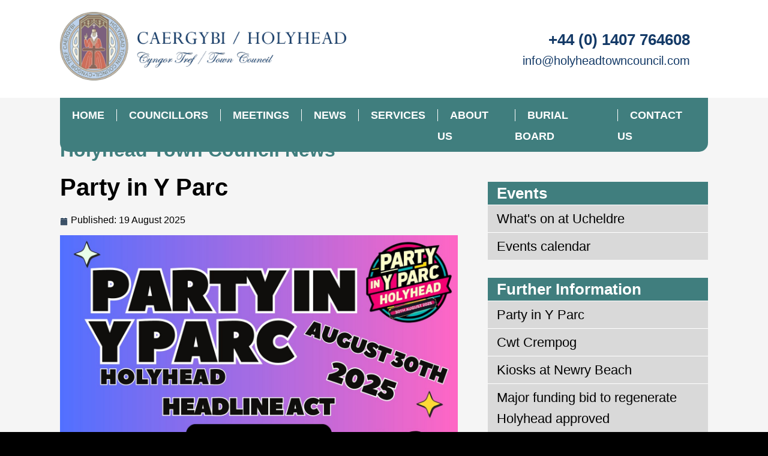

--- FILE ---
content_type: text/html; charset=utf-8
request_url: https://www.holyheadtowncouncil.com/holyhead-town-council-news
body_size: 5020
content:
<!DOCTYPE html>
<html lang="en">
<head>
<!-- Global site tag (gtag.js) - Google Analytics -->
<script async src="https://www.googletagmanager.com/gtag/js?id=UA-41308381-1"></script>
<script>
  window.dataLayer = window.dataLayer || [];
  function gtag(){dataLayer.push(arguments);}
  gtag('js', new Date());

  gtag('config', 'UA-41308381-1');
</script>

    <base href="https://www.holyheadtowncouncil.com/holyhead-town-council-news" />
	<meta http-equiv="content-type" content="text/html; charset=utf-8" />
	<meta name="keywords" content="holyhead town council, caergybi, holyhead, " />
	<meta name="description" content="Offical website for Holyhead Town Council. Find information about services, minutes, councillors." />
	<meta name="generator" content="Joomla! - Open Source Content Management" />
	<title>Holyhead Town Council News</title>
	<link href="/holyhead-town-council-news?format=feed&amp;type=rss" rel="alternate" type="application/rss+xml" title="RSS 2.0" />
	<link href="/holyhead-town-council-news?format=feed&amp;type=atom" rel="alternate" type="application/atom+xml" title="Atom 1.0" />
	<link href="/templates/hhtc_template_inside/favicon.ico" rel="shortcut icon" type="image/vnd.microsoft.icon" />
	<link href="/plugins/system/jce/css/content.css?0f43ab94ec944c16181fd68fd156b8f7" rel="stylesheet" type="text/css" />
	<link href="/templates/hhtc_template/css/template.css" rel="stylesheet" type="text/css" />
	<link href="/templates/hhtc_template/css/normalize.css" rel="stylesheet" type="text/css" />
	<link href="/plugins/system/gdpr/assets/css/cookieconsent.min.css" rel="stylesheet" type="text/css" />
	<style type="text/css">
div.cc-window, span.cc-cookie-settings-toggler{font-size:16px}div.cc-revoke{font-size:16px}div.cc-settings-label,span.cc-cookie-settings-toggle{font-size:14px}div.cc-window.cc-banner{padding:1em 1.8em}div.cc-window.cc-floating{padding:2em 1.8em}
	</style>
	<script src="/media/jui/js/jquery.min.js?0f43ab94ec944c16181fd68fd156b8f7" type="text/javascript"></script>
	<script src="/media/jui/js/jquery-noconflict.js?0f43ab94ec944c16181fd68fd156b8f7" type="text/javascript"></script>
	<script src="/media/jui/js/jquery-migrate.min.js?0f43ab94ec944c16181fd68fd156b8f7" type="text/javascript"></script>
	<script src="/media/system/js/caption.js?0f43ab94ec944c16181fd68fd156b8f7" type="text/javascript"></script>
	<script src="/media/jui/js/bootstrap.min.js?0f43ab94ec944c16181fd68fd156b8f7" type="text/javascript"></script>
	<script src="/templates/hhtc_template/js/classie.js" type="text/javascript"></script>
	<script src="/plugins/system/gdpr/assets/js/cookieconsent.min.js" type="text/javascript" defer="defer"></script>
	<script src="/plugins/system/gdpr/assets/js/init.js" type="text/javascript" defer="defer"></script>
	<script type="text/javascript">
jQuery(window).on('load',  function() {
				new JCaption('img.caption');
			});jQuery(function($){ initTooltips(); $("body").on("subform-row-add", initTooltips); function initTooltips (event, container) { container = container || document;$(container).find(".hasTooltip").tooltip({"html": true,"container": "body"});} });var gdprConfigurationOptions = { complianceType: 'opt-in',
																			  disableFirstReload: 0,
																	  		  blockJoomlaSessionCookie: 1,
																			  blockExternalCookiesDomains: 0,
																			  allowedCookies: '',
																			  blockCookieDefine: 1,
																			  autoAcceptOnNextPage: 0,
																			  revokable: 0,
																			  lawByCountry: 0,
																			  checkboxLawByCountry: 0,
																			  cacheGeolocationCountry: 1,
																			  dismissOnScroll: 0,
																			  dismissOnTimeout: 0,
																			  containerSelector: 'body',
																			  hideOnMobileDevices: 0,
																			  defaultClosedToolbar: 0,
																			  toolbarLayout: 'basic',
																			  toolbarTheme: 'block',
																			  revocableToolbarTheme: 'basic',
																			  toolbarPosition: 'bottom-right',
																			  revokePosition: 'revoke-top',
																			  toolbarPositionmentType: 1,
																			  popupBackground: '#000000',
																			  popupText: '#ffffff',
																			  popupLink: '#ffffff',
																			  buttonBackground: '#ffffff',
																			  buttonBorder: '#ffffff',
																			  buttonText: '#000000',
																			  highlightOpacity: '100',
																			  highlightBackground: '#333333',
																			  highlightBorder: '#ffffff',
																			  highlightText: '#ffffff',
																			  highlightDismissBackground: '#333333',
																		  	  highlightDismissBorder: '#ffffff',
																		 	  highlightDismissText: '#ffffff',
																			  hideRevokableButton: 0,
																			  hideRevokableButtonOnscroll: 0,
																			  customRevokableButton: 0,
																			  headerText: 'Cookies used on the website!',
																			  messageText: 'This website uses cookies to ensure you get the best experience on our website.',
																			  denyMessageEnabled: 0, 
																			  denyMessage: 'You have declined cookies, to ensure the best experience on this website please consent the cookie usage.',
																			  placeholderBlockedResources: 0, 
																	  		  placeholderBlockedResourcesText: 'You must accept cookies and reload the page to view this content',
																			  dismissText: 'Got it!',
																			  allowText: 'Allow cookies',
																			  denyText: 'Decline',
																			  cookiePolicyLinkText: 'Cookie policy',
																			  cookiePolicyLink: '/cookie-policy',
																			  cookiePolicyRevocableTabText: 'Cookie policy',
																			  privacyPolicyLinkText: 'Privacy policy',
																			  privacyPolicyLink: '/privacypolicy',
																			  toggleCookieSettings: 0,
																	  		  toggleCookieSettingsText: '<span class="cc-cookie-settings-toggle">Settings <span class="cc-cookie-settings-toggler">&#x25EE;</span></span>',
																			  showLinks: 1,
																			  blankLinks: '_blank',
																			  autoOpenPrivacyPolicy: 0,
																			  openAlwaysDeclined: 1,
																			  cookieSettingsLabel: 'Cookie settings:',
															  				  cookieSettingsDesc: 'Choose which kind of cookies you want to disable by clicking on the checkboxes. Click on a category name for more informations about used cookies.',
																			  cookieCategory1Enable: 0,
																			  cookieCategory1Name: 'Necessary',
																			  cookieCategory1Locked: 0,
																			  cookieCategory2Enable: 0,
																			  cookieCategory2Name: 'Preferences',
																			  cookieCategory2Locked: 0,
																			  cookieCategory3Enable: 0,
																			  cookieCategory3Name: 'Statistics',
																			  cookieCategory3Locked: 0,
																			  cookieCategory4Enable: 0,
																			  cookieCategory4Name: 'Marketing',
																			  cookieCategory4Locked: 0,
																			  alwaysReloadAfterCategoriesChange: 0,
																			  preserveLockedCategories: 0,
																			  reloadOnfirstDeclineall: 0,
																			  trackExistingCheckboxSelectors: '',
															  		  		  trackExistingCheckboxConsentLogsFormfields: 'name,email,subject,message',
																			  debugMode: 0
																		};var gdpr_ajax_livesite='https://www.holyheadtowncouncil.com/';var gdpr_enable_log_cookie_consent=1;
	</script>

    <meta name="viewport" content="width=device-width, initial-scale=1.0">

    
<link rel="apple-touch-icon" sizes="57x57" href="/apple-icon-57x57.png">
<link rel="apple-touch-icon" sizes="60x60" href="/apple-icon-60x60.png">
<link rel="apple-touch-icon" sizes="72x72" href="/apple-icon-72x72.png">
<link rel="apple-touch-icon" sizes="76x76" href="/apple-icon-76x76.png">
<link rel="apple-touch-icon" sizes="114x114" href="/apple-icon-114x114.png">
<link rel="apple-touch-icon" sizes="120x120" href="/apple-icon-120x120.png">
<link rel="apple-touch-icon" sizes="144x144" href="/apple-icon-144x144.png">
<link rel="apple-touch-icon" sizes="152x152" href="/apple-icon-152x152.png">
<link rel="apple-touch-icon" sizes="180x180" href="/apple-icon-180x180.png">
<link rel="icon" type="image/png" sizes="192x192"  href="/android-icon-192x192.png">
<link rel="icon" type="image/png" sizes="32x32" href="/favicon-32x32.png">
<link rel="icon" type="image/png" sizes="96x96" href="/favicon-96x96.png">
<link rel="icon" type="image/png" sizes="16x16" href="/favicon-16x16.png">
<link rel="manifest" href="/manifest.json">
<meta name="msapplication-TileColor" content="#ffffff">
<meta name="msapplication-TileImage" content="/ms-icon-144x144.png">
<meta name="theme-color" content="#ffffff">
	

</head>


<body>
<div id="inside">

<div id="myNav" class="overlay">
  <a href="javascript:void(0)" class="closebtn" onclick="closeNav()"><i class="fas fa-times"></i></a>
  <div id="myContent" class="overlay-content">
    		<div class="moduletable menuLogo">
						

<div class="custom menuLogo"  >
	<p><img src="/images/hhtc-menu-logo-round.png" alt="hhtc menu logo round" /></p></div>
		</div>
			<div class="moduletable_mainmenu">
						<ul class="nav menu mod-list">
<li class="item-101 default"><a href="/" >Home</a></li><li class="item-371"><a href="/councillors" >Councillors</a></li><li class="item-363"><a href="/meetings" >Meetings</a></li><li class="item-366 current active"><a href="/holyhead-town-council-news" >News</a></li><li class="item-367"><a href="/services" >Services</a></li><li class="item-156"><a href="/about-us" >About us</a></li><li class="item-457"><a href="/burial-board" >Burial Board</a></li><li class="item-368"><a href="/contacts" >Contact us</a></li><li class="item-399"><a href="/cym/" class=" switcher">Cymraeg</a></li></ul>
		</div>
	
  </div>
</div>
	<div id="headerRowWide">
		<div id="headerRow" class="container">
			<div id="headerLeft">
				<div id="logo">
							<div class="moduletable logoHeader">
						

<div class="custom logoHeader"  >
	<p><a href="/"><img src="/images/hhtc-header-logo.png" alt="hhtc header logo" /></a></p></div>
		</div>
	
				</div>
			</div>
			<div id="headerRight">
				
				<div id="contactDetails">
							<div class="moduletable">
						

<div class="custom"  >
	<p class="phone">+44 (0) 1407 764608</p>
<p class="email"><a href="mailto:info@holyheadtowncouncil.com">info@holyheadtowncouncil.com</a></p></div>
		</div>
	
				</div>
				<div id="menuIcon">		
					<span onclick="openNav()"><i class="fas fa-bars"></i></span>
				</div>
			</div>
		</div>
	</div>

    <div id="greenmenu">
        <div class='row container'>
            		<div class="moduletable greenmenu">
						<ul class="nav menu mod-list">
<li class="item-101 default"><a href="/" >Home</a></li><li class="item-371"><a href="/councillors" >Councillors</a></li><li class="item-363"><a href="/meetings" >Meetings</a></li><li class="item-366 current active"><a href="/holyhead-town-council-news" >News</a></li><li class="item-367"><a href="/services" >Services</a></li><li class="item-156"><a href="/about-us" >About us</a></li><li class="item-457"><a href="/burial-board" >Burial Board</a></li><li class="item-368"><a href="/contacts" >Contact us</a></li><li class="item-399"><a href="/cym/" class=" switcher">Cymraeg</a></li></ul>
		</div>
	
        </div>
    </div>


    
 <div id="message"><div id="system-message-container">
	</div>
</div>

<div id="main_content">
	<div class='row container'>
	
		<div class="main"><div class="blog" itemscope itemtype="https://schema.org/Blog">
			<div class="page-header">
			<h1> Holyhead Town Council News </h1>
		</div>
	
		
	
	
	
		
	
																	<div class="items-row cols-3 row-0 row-fluid clearfix">
						<div class="span4">
				<div class="item column-1"
					itemprop="blogPost" itemscope itemtype="https://schema.org/BlogPosting">
					
	<div class="page-header">
					<h2 itemprop="name">
									<a href="/holyhead-town-council-news/242-party-in-y-parc" itemprop="url">
						Party in Y Parc					</a>
							</h2>
		
		
		
			</div>



			<dl class="article-info muted">

		
			<dt class="article-info-term">
							</dt>

			
			
			
			
										<dd class="published">
				<span class="icon-calendar" aria-hidden="true"></span>
				<time datetime="2025-08-19T08:51:43+00:00" itemprop="datePublished">
					Published: 19 August 2025				</time>
			</dd>			
		
					
			
						</dl>

		<div class="pull-none item-image">
			<a href="/holyhead-town-council-news/242-party-in-y-parc"><img
			 src="/images/Party_in_Y_Parcjpg.jpg" alt="" itemprop="thumbnailUrl"/></a>
		</div>



<p style="text-align: center;"><span style="font-size: 24pt;">The biggest Party in the summer is coming to Y Parc.</span></p>
<p style="text-align: center;"><span style="font-size: 24pt;">Don’t miss out on this one-day festival.</span></p>
<p style="text-align: center;"><span style="font-size: 24pt;">Get your tickets now at Skiddle.com</span></p>



				</div>
				<!-- end item -->
							</div><!-- end span -->
														<div class="span4">
				<div class="item column-2"
					itemprop="blogPost" itemscope itemtype="https://schema.org/BlogPosting">
					
	<div class="page-header">
					<h2 itemprop="name">
									<a href="/holyhead-town-council-news/231-cwt-crempog" itemprop="url">
						Cwt Crempog					</a>
							</h2>
		
		
		
			</div>



			<dl class="article-info muted">

		
			<dt class="article-info-term">
							</dt>

			
			
			
			
										<dd class="published">
				<span class="icon-calendar" aria-hidden="true"></span>
				<time datetime="2024-07-19T21:16:40+00:00" itemprop="datePublished">
					Published: 19 July 2024				</time>
			</dd>			
		
					
			
						</dl>

		<div class="pull-none item-image">
			<a href="/holyhead-town-council-news/231-cwt-crempog"><img
			 src="/images/pancakes.jpg" alt="" itemprop="thumbnailUrl"/></a>
		</div>



<p>Cwt Crempog Holyhead’s Newest food establishment opens to the public on the 20th of July 2024.</p>
<p>Menu:</p>
<p><img src="/images/print-Crempog-Menu.jpg" alt="print Crempog Menu" /></p>



				</div>
				<!-- end item -->
							</div><!-- end span -->
														<div class="span4">
				<div class="item column-3"
					itemprop="blogPost" itemscope itemtype="https://schema.org/BlogPosting">
					
	<div class="page-header">
					<h2 itemprop="name">
									<a href="/holyhead-town-council-news/227-kiosks-at-newry-beach" itemprop="url">
						Kiosks at Newry Beach					</a>
							</h2>
		
		
		
			</div>



			<dl class="article-info muted">

		
			<dt class="article-info-term">
							</dt>

			
			
			
			
										<dd class="published">
				<span class="icon-calendar" aria-hidden="true"></span>
				<time datetime="2023-08-02T00:01:26+00:00" itemprop="datePublished">
					Published: 02 August 2023				</time>
			</dd>			
		
					
			
						</dl>

		<div class="pull-none item-image">
			<a href="/holyhead-town-council-news/227-kiosks-at-newry-beach"><img
			 src="/images/kiosk-sv.jpg" alt="" itemprop="thumbnailUrl"/></a>
		</div>



<p class="intro">Holyhead Town Council are looking for local businesses to help regenerate the Town and bring back increased footfall to Holyhead.</p>
<p>With plans to refurbish the dilapidated shelters to create a more modern kiosk for local traders to hire annually, encouraging residents of Holyhead to shop, eat and drink locally.</p>



	
<p class="readmore">
			<a class="btn" href="/holyhead-town-council-news/227-kiosks-at-newry-beach" itemprop="url" aria-label="Read more:  Kiosks at Newry Beach">
			<span class="icon-chevron-right" aria-hidden="true"></span> 
			Read more ...		</a>
	</p>



				</div>
				<!-- end item -->
							</div><!-- end span -->
							</div><!-- end row -->
						
	
				<div class="pagination">
							<p class="counter pull-right"> Page 1 of 30 </p>
						<ul>
	<li class="pagination-start"><span class="pagenav">Start</span></li>
	<li class="pagination-prev"><span class="pagenav">Prev</span></li>
			<li><span class="pagenav">1</span></li>			<li><a href="/holyhead-town-council-news?start=3" class="pagenav">2</a></li>			<li><a href="/holyhead-town-council-news?start=6" class="pagenav">3</a></li>			<li><a href="/holyhead-town-council-news?start=9" class="pagenav">4</a></li>			<li><a href="/holyhead-town-council-news?start=12" class="pagenav">5</a></li>			<li><a href="/holyhead-town-council-news?start=15" class="pagenav">6</a></li>			<li><a href="/holyhead-town-council-news?start=18" class="pagenav">7</a></li>			<li><a href="/holyhead-town-council-news?start=21" class="pagenav">8</a></li>			<li><a href="/holyhead-town-council-news?start=24" class="pagenav">9</a></li>			<li><a href="/holyhead-town-council-news?start=27" class="pagenav">10</a></li>		<li class="pagination-next"><a title="Next" href="/holyhead-town-council-news?start=3" class="hasTooltip pagenav">Next</a></li>
	<li class="pagination-end"><a title="End" href="/holyhead-town-council-news?start=87" class="hasTooltip pagenav">End</a></li>
</ul>
 </div>
	</div>
</div>
		<div class='sidebar'>		<div class="moduletable">
							<h3>Events</h3>
						<ul class="nav menu mod-list">
<li class="item-384"><a href="https://www.ucheldre.org/allevent.htm" target="_blank" rel="noopener noreferrer">What's on at Ucheldre</a></li><li class="item-510"><a href="/events-calendar" >Events calendar</a></li></ul>
		</div>
			<div class="moduletable">
							<h3>Further Information</h3>
						<ul class="category-module mod-list">
						<li>
									<a class="mod-articles-category-title " href="/holyhead-town-council-news/242-party-in-y-parc">Party in Y Parc</a>
				
				
				
				
				
				
				
							</li>
					<li>
									<a class="mod-articles-category-title " href="/holyhead-town-council-news/231-cwt-crempog">Cwt Crempog</a>
				
				
				
				
				
				
				
							</li>
					<li>
									<a class="mod-articles-category-title " href="/holyhead-town-council-news/227-kiosks-at-newry-beach">Kiosks at Newry Beach</a>
				
				
				
				
				
				
				
							</li>
					<li>
									<a class="mod-articles-category-title " href="/holyhead-town-council-news/225-major-funding-bid-to-regenerate-holyhead-approved">Major funding bid to regenerate Holyhead approved</a>
				
				
				
				
				
				
				
							</li>
					<li>
									<a class="mod-articles-category-title " href="/holyhead-town-council-news/224-christmas-fair-2">Christmas Fair</a>
				
				
				
				
				
				
				
							</li>
					<li>
									<a class="mod-articles-category-title " href="/holyhead-town-council-news/223-christmas-lights-switch-on-3">Christmas Lights Switch On</a>
				
				
				
				
				
				
				
							</li>
					<li>
									<a class="mod-articles-category-title " href="/holyhead-town-council-news/222-memorial-service">Memorial Service</a>
				
				
				
				
				
				
				
							</li>
					<li>
									<a class="mod-articles-category-title " href="/holyhead-town-council-news/221-hm-queen-elizabeth-ii-1926-2022">HM Queen Elizabeth II, 1926-2022</a>
				
				
				
				
				
				
				
							</li>
					<li>
									<a class="mod-articles-category-title " href="/holyhead-town-council-news/219-christmas-lighting-tender-2022">Christmas Lighting Tender</a>
				
				
				
				
				
				
				
							</li>
					<li>
									<a class="mod-articles-category-title " href="/holyhead-town-council-news/214-emerging-from-the-pandemic">Emerging from the pandemic</a>
				
				
				
				
				
				
				
							</li>
					<li>
									<a class="mod-articles-category-title " href="/holyhead-town-council-news/213-holyhead-visits-greystones-twin">Holyhead visits Greystones Twin</a>
				
				
				
				
				
				
				
							</li>
					<li>
									<a class="mod-articles-category-title " href="/holyhead-town-council-news/212-christmas-lights-switch-on-2">Christmas Lights Switch on</a>
				
				
				
				
				
				
				
							</li>
					<li>
									<a class="mod-articles-category-title " href="/holyhead-town-council-news/211-christmas-fair">Christmas Fair</a>
				
				
				
				
				
				
				
							</li>
					<li>
									<a class="mod-articles-category-title " href="/holyhead-town-council-news/207-coffee-morning">Coffee Morning</a>
				
				
				
				
				
				
				
							</li>
					<li>
									<a class="mod-articles-category-title " href="/holyhead-town-council-news/206-y-parc-website-launched">Y Parc website Launched</a>
				
				
				
				
				
				
				
							</li>
					<li>
									<a class="mod-articles-category-title " href="/holyhead-town-council-news/205-give-blood-in-holyhead">Give blood in Holyhead</a>
				
				
				
				
				
				
				
							</li>
					<li>
									<a class="mod-articles-category-title " href="/holyhead-town-council-news/204-cllr-richard-parry-elected-mayor-of-holyhead">Cllr Richard Parry elected Mayor of Holyhead</a>
				
				
				
				
				
				
				
							</li>
					<li>
									<a class="mod-articles-category-title " href="/holyhead-town-council-news/200-new-holyhead-3g-sports-pitch-gets-green-light">New Holyhead 3G sports pitch gets green light</a>
				
				
				
				
				
				
				
							</li>
					<li>
									<a class="mod-articles-category-title " href="/holyhead-town-council-news/201-tesco-community-grants-are-now-open-for-applications">Tesco community grants are NOW OPEN for applications</a>
				
				
				
				
				
				
				
							</li>
					<li>
									<a class="mod-articles-category-title " href="/holyhead-town-council-news/199-the-duke-of-edinburgh-1921-2021">The Duke of Edinburgh 1921 – 2021</a>
				
				
				
				
				
				
				
							</li>
			</ul>
		</div>
	</div>
		
	</div>
</div>

 


	
	
	<div id="thirdrow">
        <div class='row container'>
            <div>
                
            </div>
        </div>
    </div>

    





	
	

    <div id="footer">
        <div class="footer-item container">
            		<div class="moduletable onequarter">
							<h3>Quick links</h3>
						<ul class="nav menu mod-list">
<li class="item-385"><a href="/" >Home</a></li><li class="item-370"><a href="/search" >Search</a></li><li class="item-355"><a href="/cookie-policy" >Cookie Policy</a></li><li class="item-369"><a href="/privacypolicy" >Privacy Policy</a></li><li class="item-386"><a href="https://www.holyheadcinema.co.uk/" target="_blank" rel="noopener noreferrer">Empire Cinema</a></li><li class="item-387"><a href="https://www.holyheadcinema.co.uk/holyhead-play-centre" target="_blank" rel="noopener noreferrer">Empire Play Centre</a></li></ul>
		</div>
			<div class="moduletable logobox  onehalf">
						

<div class="custom logobox  onehalf"  >
	<p><img src="/images/hhtc-footer-logo.png" alt="hhtc footer logo" /></p>
<p>Town Hall, Newry Street, Holyhead, LL65 1HN</p>
<p>Tel: 01407 764608&nbsp; |&nbsp; Email: <a href="mailto:townclerk@holyheadcouncil.co.uk">townclerk@holyheadcouncil.co.uk</a></p>
<p>© Copyright 2018 Holyhead Town Council</p></div>
		</div>
			<div class="moduletable onequarter">
							<h3>Social Media</h3>
						

<div class="custom onequarter"  >
	<p class="social"><a href="https://www.facebook.com/holyhead.towncouncil.39" target="_blank" rel="noopener"><i class="fab fa-facebook-square"></i></a> <a href="https://twitter.com/TownHolyhead" target="_blank" rel="noopener"><i class="fab fa-twitter"></i></a></p></div>
		</div>
	
        </div>
    </div>

    <div id="legal">
	<div class='row container'>
        		<div class="moduletable">
						

<div class="custom"  >
	<p><a href="https://www.owensutton.com" target="_blank" rel="noopener">Web design:</a> <a href="https://www.owensutton.com" target="_blank" rel="noopener">owensutton.com</a></p></div>
		</div>
	
    </div>
	</div>

</div>
    </body>
</html>

--- FILE ---
content_type: text/css
request_url: https://www.holyheadtowncouncil.com/templates/hhtc_template/css/template.css
body_size: 6279
content:
.hvr-fade, .btn, .readon, #fifthrow .nspHeader A {
   /*display: inline-block !important;*/
   vertical-align: middle !important;
   -webkit-transform: perspective(1px) translateZ(0) !important;
   transform: perspective(1px) translateZ(0) !important;
   box-shadow: 0 0 1px transparent !important;
   overflow: hidden !important;
   -webkit-transition-duration: 0.3s !important;
   transition-duration: 0.3s !important;
   -webkit-transition-property: color, background-color, border-color !important;
   transition-property: color, background-color, border-color !important;
}
/* Grow */
.hvr-grow {
   display: inline-block;
   vertical-align: middle;
   -webkit-transform: perspective(1px) translateZ(0);
   transform: perspective(1px) translateZ(0);
   box-shadow: 0 0 1px transparent;
   -webkit-transition-duration: 0.3s;
   transition-duration: 0.3s;
   -webkit-transition-property: transform;
   transition-property: transform;
}
.hvr-grow:hover, .hvr-grow:focus, .hvr-grow:active {
   -webkit-transform: scale(1.1);
   transform: scale(1.1);
}
/* Grow Rotate*/
.hvr-grow-rotate {
   display: inline-block;
   vertical-align: middle;
   -webkit-transform: perspective(1px) translateZ(0);
   transform: perspective(1px) translateZ(0);
   box-shadow: 0 0 1px rgba(0, 0, 0, 0);
   -webkit-transition-duration: 0.3s;
   transition-duration: 0.3s;
   -webkit-transition-property: transform;
   transition-property: transform;
}
.hvr-grow-rotate:hover, .hvr-grow-rotate:focus, .hvr-grow-rotate:active {
   -webkit-transform: scale(1.1) rotate(4deg);
   transform: scale(1.1) rotate(4deg);
}
/* Grow Rotate PROJECTS*/
IMG.nspImage {
   display: inline-block;
   vertical-align: middle;
   -webkit-transform: perspective(1px) translateZ(0);
   transform: perspective(1px) translateZ(0);
   box-shadow: 0 0 1px transparent;
   -webkit-transition-duration: 0.3s;
   transition-duration: 0.3s;
   -webkit-transition-property: transform;
   transition-property: transform;
   z-index: 54 !important;
}
IMG.nspImage:hover, IMG.nspImage:focus, IMG.nspImage:active {
   z-index: 54 !important;
   -webkit-transform: scale(1.1);
   transform: scale(1.1);
}
DIV.nspArt.nspCol3 {
   overflow: hidden;
   background-color: #FFFFFF;
}
#fifthrow H4 {
   z-index: 555 !important;
   position: relative;
}
/* Bounce To Top */
.hvr-bounce-to-top {
   display: inline-block;
   vertical-align: middle;
   -webkit-transform: perspective(1px) translateZ(0);
   transform: perspective(1px) translateZ(0);
   box-shadow: 0 0 1px rgba(0, 0, 0, 0);
   position: relative;
   -webkit-transition-property: color;
   transition-property: color;
   -webkit-transition-duration: 0.5s;
   transition-duration: 0.5s;
}
.hvr-bounce-to-top:before {
   content: "";
   position: absolute;
   z-index: -1;
   top: 0;
   left: 0;
   right: 0;
   bottom: 0;
   background: #FBF50D;
   -webkit-transform: scaleY(0);
   transform: scaleY(0);
   -webkit-transform-origin: 50% 100%;
   transform-origin: 50% 100%;
   -webkit-transition-property: transform;
   transition-property: transform;
   -webkit-transition-duration: 0.5s;
   transition-duration: 0.5s;
   -webkit-transition-timing-function: ease-out;
   transition-timing-function: ease-out;
}
.hvr-bounce-to-top:hover, .hvr-bounce-to-top:focus, .hvr-bounce-to-top:active {
   color: white;
}
.hvr-bounce-to-top:hover:before, .hvr-bounce-to-top:focus:before, .hvr-bounce-to-top:active:before {
   -webkit-transform: scaleY(1);
   transform: scaleY(1);
   -webkit-transition-timing-function: cubic-bezier(0.52, 1.64, 0.37, 0.66);
   transition-timing-function: cubic-bezier(0.52, 1.64, 0.37, 0.66);
}
/* Sweep To Top */
.hvr-sweep-to-top {
   display: inline-block;
   vertical-align: middle;
   -webkit-transform: perspective(1px) translateZ(0);
   transform: perspective(1px) translateZ(0);
   box-shadow: 0 0 1px rgba(0, 0, 0, 0);
   position: relative;
   -webkit-transition-property: color;
   transition-property: color;
   -webkit-transition-duration: 0.3s;
   transition-duration: 0.3s;
}
.hvr-sweep-to-top:before {
   content: "";
   position: absolute;
   z-index: -1;
   top: 0;
   left: 0;
   right: 0;
   bottom: 0;
   background: #2098D1;
   -webkit-transform: scaleY(0);
   transform: scaleY(0);
   -webkit-transform-origin: 50% 100%;
   transform-origin: 50% 100%;
   -webkit-transition-property: transform;
   transition-property: transform;
   -webkit-transition-duration: 0.3s;
   transition-duration: 0.3s;
   -webkit-transition-timing-function: ease-out;
   transition-timing-function: ease-out;
}
.hvr-sweep-to-top:hover, .hvr-sweep-to-top:focus, .hvr-sweep-to-top:active {
   color: white;
}
.hvr-sweep-to-top:hover:before, .hvr-sweep-to-top:focus:before, .hvr-sweep-to-top:active:before {
   -webkit-transform: scaleY(1);
   transform: scaleY(1);
}
BODY {
   /*background-color: #ECECE2;*/
   background-color: #000000;
   font-family: "acumin-pro";
   /*font-family: "acumin-pro", sans-serif;*/
   font-family: 'Open Sans', sans-serif;
   color: #000000;
   position: relative;
   /*font-weight: 400;*/
}
P, OL, UL {
   font-size: 20px;
   font-weight: 400;
   line-height: 1.5;
   color: #000000;
   margin-top: 0 !important;
}
UL {
   line-height: 1.6;
}
.container {
   /*padding: 20px !important;*/
   position: relative;
   margin: auto;
}
.row {
   margin: auto;
}
A[href^=tel] {
   color: inherit;
   text-decoration: none;
}
A {
   color: #000000;
   text-decoration: underline;
   word-wrap: break-word;
   overflow-wrap: break-word;
}
A:hover {
   color: #143A67;
   /*text-decoration: underline;*/
}
.item-page.minutes A {
   background-color: #407E7E;
   background-color: #BBBBBB;
   /*background-color: #B6B73F;*/
   color: #FFFFFF;
   text-decoration: none;
   padding: 0px 8px;
   /*background-position: -211px -87px;*/
   /*background-image: url("../images/glyphicons-halflings-dylans-white.png");*/
   /*+border-radius: 3px;*/
   -moz-border-radius: 3px;
   -webkit-border-radius: 3px;
   -khtml-border-radius: 3px;
   border-radius: 3px;
   text-transform: uppercase;
   font-size: 15px;
   /*white-space: nowrap;*/
   display: inline-block;
}
.item-page.minutes A.nofill, .item-page.minutes A.nofill:hover {
   background-color: transparent;
}
.item-page.minutes A:hover {
   /*background-color: #153B66;*/
   background-color: #407E7E;
}
#slideshow .slidemain {
   font-family: "Open Sans", sans-serif !important;
   text-transform: uppercase !important;
}
/*****  OVERLAY MENU  *****/
.overlay {
   height: 100%;
   width: 0px;
   position: fixed;
   z-index: 11;
   top: 0;
   right: 0;
   background-color: #153B66;
   background-color: rgba(21, 59, 102, 0.95);
   /*background-color: rgba(0, 0, 0, 0.95);*/
   overflow-x: hidden;
   transition: 0.5s;
}
.overlay.open {
   width: 100%;
   z-index: 11;
}
.overlay-content {
   position: relative;
   width: 100%;
   text-align: center;
   /*margin-top: 40px;*/
   z-index: 2;
   transition: 0.2s;
}
.overlay-content A {
   padding: 5px;
   text-decoration: none;
   font-size: 0px;
   display: block;
   transition: 0.3s;
   margin: auto;
}
.overlay-content.open A.switcher {
   color: #07C624;
}
.overlay-content DIV.menuLogo {
   opacity: 0;
   transition: 0.3s;
   width: 300px;
   margin: auto;
}
.menuLogo IMG {
   width: 100px;
   margin-top: 12px;
}
.overlay-content.open DIV.menuLogo {
   opacity: 1;
}
.overlay-content.open A {
   color: #FFFFFF;
   font-size: 28px;
}
.overlay-content.open A:hover {
   color: #A5A5A5;
}
.overlay-content UL {
   list-style: none;
   margin: 0;
   padding: 0;
}
/*.overlay A:hover, .overlay A:focus
{
	color: #F1F1F1;
}*/
.overlay .closebtn {
   position: absolute;
   top: 25px;
   right: 45px;
   font-size: 60px;
   z-index: 3;
   text-decoration: none;
   color: #ADADAD;
}
DIV#menuIcon SPAN {
   font-size: 60px;
   cursor: pointer;
   color: #999999;
   margin-left: 30px;
   font-weight: 900;
}
DIV#home {
   position: relative;
}
/*****  GREEN MENU  *****/
#greenmenu {
   position: absolute;
   z-index: 9;
   width: 100%;
}
#greenmenu DIV.moduletable.greenmenu {
   background-color: #407E7E;
   padding-top: 15px;
   padding-bottom: 15px;
}
#greenmenu .container {
   display: flex;
   justify-content: center;
}
.greenmenu UL {
   margin: 0;
   padding: 0;
   list-style: none;
   display: flex;
   justify-content: center;
}
.greenmenu UL LI {
   /*border: 1px solid black;*/
}
.greenmenu A {
   color: #FFFFFF;
   text-decoration: none;
   border-left: 1px solid #FFFFFF;
   text-transform: uppercase;
   font-weight: bold;
}
#greenmenu A.switcher {
   display: none;
}
.greenmenu UL LI:first-child A {
   border-left: 0px solid #FFFFFF;
}
.greenmenu A:hover {
   color: #D5D5D5;
   text-decoration: none;
}
/* HEADINGS */
H1, H2, H3, H4, H5 {
   margin: 0 !important;
   padding: 0 !important;
   font-weight: 600;
}
DIV#inside H1, DIV#inside H2, DIV#inside H3, DIV#inside H4, DIV#inside H5 {
   color: #000000;
   line-height: 1.1;
}
DIV#inside.events H1 {
   display: block;
   margin-bottom: 30px !important;
   margin-top: 20px !important;
   padding-bottom: 9px !important;
   border-bottom: 1px solid #EEEEEE;
}
#inside H2 {
   font-size: 40px;
   margin-bottom: 24px !important;
}
#firstrow H3, #inside H3 {
   font-size: 35px;
}
.main .item-page H3 {
   /*padding-top: 15px !important;*/
   margin-right: 0;
   margin-bottom: 15px !important;
   margin-top: 40px !important;
}
H2 A {
   color: #000000;
   text-decoration: none;
}
H2 A:hover {
   color: #5A5A5A;
}
/**** HEADER ROW ****/
#headerRowWide {
   background-color: #FFFFFF;
}
DIV#headerRow {
   display: flex;
   flex-direction: row;
   flex-wrap: nowrap;
   justify-content: space-between;
}
DIV#logo {
}
#headerRight {
   /*background-color: #FCBDBD;*/
   display: flex;
   flex-direction: row;
   flex-wrap: nowrap;
   align-items: center;
   /*flex: 0 0 50%;*/
}
#headerLeft {
   /*flex: 0 0 50%;*/
}
#contactDetails P {
   margin: 0;
}
#contactDetails P.phone {
   color: #143A67;
   text-align: right;
   font-weight: bold;
}
#contactDetails P.email {
   color: #000000;
   text-align: right;
}
#contactDetails .email A {
   color: #143A67;
   text-decoration: none;
}
#contactDetails .email A:hover {
   color: #407E7E;
}
#headerLeft #logo {
   width: 80%;
}
#headerLeft #logo IMG {
   width: 100%;
}
.logoHeader P {
   margin: 20px 0px !important;
}
/**** HEADER IMAGES ****/
DIV#inside #slideshow DIV.moduletable {
   overflow: hidden;
}
DIV#inside DIV#slideshow {
   border: 0px solid black;
}
#inside #slideshow IMG {
   width: 100%;
}
DIV.headerimagetop P {
   margin: 0 !important;
   /*padding: 0 !important;*/
   line-height: 0 !important;
}
#fifthrow .container {
   display: block;
}
#firstrow .container > DIV:first-of-type, #secondrow .container > DIV:first-of-type, #thirdrow .container > DIV:first-of-type, #fourthrow .container > DIV:first-of-type {
   margin-right: 20px;
}
/**** ROW ONE ****/
DIV#firstrow {
   background-color: #153B66;
   color: #FFFFFF;
   z-index: 0;
   padding: 30px 0px 30px 0px;
}
#home H3 {
   font-size: 32pt;
   text-transform: uppercase;
}
#fourthrow P {
   color: #FFFFFF;
}
#firstrow UL {
   padding: 0 0 0 15px;
   margin-left: 14px;
}
#firstrow LI {
   font-size: 26px;
   color: #FFFFFF;
}
#firstrow P {
   margin-top: 0px;
   color: #FFFFFF;
}
#firstrow P.welsh {
   color: #B6B73F;
   /*color: #22B5A2;*/
}
#firstrow .moduletable.twothirds {
   display: flex;
}
#firstrow .twothirds A {
   color: #B5B63F;
}
#firstrow .twothirds A:hover {
   color: #FFFFFF;
}
/**** ROW TWO ****/
#secondrow {
   color: #FFFFFF;
   background-color: #B6B73F;
}
#secondrow .container {
   overflow: auto;
}
#secondrow P {
   color: #FFFFFF;
}
/**** ROW THREE ****/
#thirdrow {
   color: #143B66;
   background-color: #FFFFFF;
}
#thirdrow .container {
   overflow: auto;
}
DIV.moduletable.small A {
   color: #FFFFFF;
}
DIV.moduletable.small A:hover {
   color: #000000;
}
DIV.moduletable.big A {
   color: #FFFFFF;
}
DIV.moduletable.big A:hover {
   color: #000000;
}
.small H2 {
   font-size: 24px;
}
.big H2 {
   font-size: 42px;
}
/**** ROW FOUR ****/
DIV#fourthrow {
   background-color: #22B5A2;
   color: #FFFFFF;
   text-align: left;
}
#firstrow, #secondrow, #thirdrow, #fourthrow, #fifthrow {
   padding: 40px;
}
#inside #thirdrow {
   padding: 0 !important;
}
/**** ROW FIVE ****/
DIV#fifthrow {
   background-color: #90BFCF;
   text-align: left;
   padding: 50px;
}
#fifthrow .nspCol3 P {
   padding: 0px 10px;
}
#fifthrow .nspCol3 P.nspInfo {
   color: #ADADAD;
   font-size: 13px;
   margin: 0;
}
.gkResponsive IMG {
   width: 100%;
}
#fifthrow H4.nspHeader A {
   display: block;
   text-decoration: none;
   font-size: 24px;
   font-weight: 400;
   color: #143B66;
   padding: 10px;
   background-color: #FFFFFF;
}
#fifthrow H4.nspHeader A:hover {
   background-color: #FFFFFF;
   color: #22B5A2;
}
#fifthrow H3, #sixthrow H3 {
   text-align: center;
   /*display: block;*/
   font-size: 45px;
   padding: 0px 40px 40px !important;
   color: #FFFFFF;
}
/**** ROW SIX  ****/
/**** ROW MAP ****/
DIV#maprow .map-title {
   text-align: center;
   background-color: #132D48;
   color: #FFFFFF;
   text-transform: uppercase;
   height: 87px;
}
DIV#maprow {
   margin-top: 15px;
}
#inside DIV#maprow {
   margin-top: 0px;
}
#maprow DIV.map-preview {
   border: 0px solid black;
}
.map-title H2 {
   font-size: 52px !important;
   line-height: 95px;
   color: #FFFFFF !important;
   letter-spacing: 6px;
}
/**** SIDEBAR  ****/
DIV.sidebar DIV.moduletable {
   margin-bottom: 15px;
}
DIV.main_large_image {
   padding: 0px 10px;
}
#inside DIV.sidebar H3 {
   background-color: #407E7E;
   color: #FFFFFF !important;
   font-size: 26px;
   font-weight: bold;
   padding: 5px 15px !important;
}
DIV.sidebar .moduletable UL.menu, DIV.sidebar .moduletable UL.category-module {
   list-style: none;
   margin: 0;
   padding: 0;
}
DIV.sidebar .moduletable UL.menu LI A, DIV.sidebar .moduletable UL.category-module LI A {
   background-color: #D9D9D9;
   display: block;
   padding: 5px 15px;
   text-decoration: none;
   border-top: 1px solid #FFFFFF;
}
DIV.sidebar .moduletable UL.menu LI A:hover, DIV.sidebar .moduletable UL.category-module LI A:hover {
   background-color: #CFCFCF;
   color: #000000;
}
.sidebar .moduletable IMG {
   width: 100%;
}
DIV.moduletable.cafeopening {
   background-color: #D9D9D9;
   padding-bottom: 10px;
}
.cafeopening P {
   margin-bottom: 3px;
   padding-left: 15px;
   margin-top: 3px !important;
}
/**** Main Content  ****/
#main_content H4 {
   font-size: 24px;
   margin-top: 40px !important;
   margin-bottom: 10px !important;
   padding-bottom: 0;
}
#main_content {
   background-color: #F5F5F5;
}
.inside H3 {
   font-size: 26px !important;
   margin-bottom: 7px !important;
}
.inside H4 {
   font-size: 20px !important;
   margin-bottom: 0px !important;
}
DIV#slideshow {
   background-color: #C6C4CA;
}
P.intro {
   /*color: #407E7E;*/
   color: #153B66;
   /*font-size: 20px;*/
   font-weight: bold;
}
.item-page IMG {
   max-width: 100%;
}
/**** INSIDE  ****/
.page-header H1 {
   margin-bottom: 22px !important;
   color: #407E7E !important;
}
A.btn, A.readon {
   text-decoration: none;
   background-image: none;
   font-size: 22px;
   text-shadow: none;
   color: #FFFFFF;
   background-color: transparent;
   border-radius: 10px;
   display: block;
   padding: 7px 15px;
   width: 220px;
   background-color: #90C0CF;
}
A.btn:hover, A.readon:hover {
   background-color: #B5B73E;
}
.btn SPAN.icon-chevron-right {
   background-position: -266px -74px;
   background-image: url("../images/glyphicons-halflings-dylans-white.png");
   width: 10px;
   position: absolute;
   right: 13px;
   top: 18px;
}
A.green {
   background-color: #90C0CF;
}
A.green:hover {
   background-color: #B5B73E;
}
A.white {
   background-color: #FFFFFF;
   color: #22B5A2;
}
A.white:hover {
   background-color: #22B5A2;
   color: #FFFFFF;
}
#fourthrow A.white:hover {
   background-color: #153C66;
   color: #FFFFFF;
}
A.blue {
   background-color: #153B66;
   color: #FFFFFF;
}
A.blue:hover {
   background-color: #22B5A2;
   color: #FFFFFF;
}
A.red {
   background-color: #8B3D55;
   color: #FFFFFF;
}
A.red:hover {
   background-color: #153B66;
   color: #FFFFFF;
}
A.btn:hover SPAN.icon-chevron-right {
   background-image: url("../images/glyphicons-halflings-dylans-white.png");
}
#fourthrow .onethird A.btn SPAN.icon-chevron-right, #secondrow .onethird A.btn SPAN.icon-chevron-right {
   background-image: url("../images/glyphicons-halflings-green.png");
}
#fourthrow .onethird A.btn:hover SPAN.icon-chevron-right, #secondrow .onethird A.btn:hover SPAN.icon-chevron-right {
   background-image: url("../images/glyphicons-halflings-dylans-white.png");
}
/*[class^="icon-"], [class*=" icon-"]
{
	display: inline-block;
	background-image: url("../images/glyphicons-halflings-red.png");
	width: 14px;
	height: 14px;
	(*margin-top: 10px;*)
	line-height: 14px;
	vertical-align: text-top;
	background-repeat: no-repeat;
	(*margin-left: 15px;*)
}*/
#main_content .blog IMG, .item-page .item-image IMG {
   /*width: auto;*/
   width: 100%;
}
/**** RIGHT  ****/
DIV.right {
}
DIV.moduletable.photo {
   padding: 0px !important;
}
DIV.right DIV.moduletable {
   padding: 15px;
   margin-bottom: 25px;
}
DIV.right DIV.moduletable.weather {
   overflow: hidden;
   padding: 0;
}
P SPAN.small {
   font-size: 14px;
   line-height: 1 !important;
}
DIV.right DIV.moduletable P {
   margin: 15px 0 0;
}
DIV.moduletable.centred {
   text-align: center;
}
DIV.moduletable.plain {
   background-color: #F1F1F1;
   color: #142B3B;
   border: 1px solid #AFAFAF;
}
DIV.moduletable.dblue {
   background-color: #142B3B;
   color: #FFFFFF;
}
DIV.moduletable.dblue.facebook P {
   margin: 0;
   padding: 4px;
   text-align: center;
}
DIV.moduletable.green {
   background-color: #758C42;
   color: #FFFFFF;
}
.dblue A, .green A {
   color: #FFFFFF;
   text-decoration: underline;
}
/**** RIGHT MENU  ****/
DIV.moduletable.latestmenu {
   padding: 0 !important;
}
DIV.right UL.latestnews {
   margin: 0px;
   padding: 0;
   list-style: none;
}
DIV.right UL.latestnews LI {
   padding: 0;
   margin: 0;
   border-bottom: 1px solid #FFFFFF;
}
DIV.right UL.latestnews LI A {
   color: #FFFFFF;
   text-decoration: none;
   display: block;
   padding: 7px 10px;
   font-weight: 300;
   font-size: 17px;
   background-color: #244F6D;
}
DIV.right UL.latestnews LI A:hover {
   background-color: #758C42;
}
/**** Footer ****/
#footer {
   background-color: #FFFFFF;
   clear: both;
   padding: 50px 0px;
   color: #6C6D6F;
}
#footer DIV.footer-item.container {
   display: flex;
}
#footer H3 {
   font-size: 26px;
   color: #153B66;
   margin-bottom: 18px !important;
   margin-top: 36px !important;
}
#footer P {
   font-size: 16px;
}
#footer P.social {
   font-size: 36px;
   margin: 0;
}
#footer P.social SVG {
   margin-right: 8px;
   margin-top: 20px;
}
#footer P.social A {
   color: #90BFCF;
}
#footer P.social A:hover {
   color: #B6B73F;
}
#footer H5 {
   font-size: 28px;
}
#footer DIV.moduletable.logobox A {
   text-decoration: none;
   /*color: #6C6D6F;*/
}
#footer UL.menu {
   margin: 0;
   list-style: none;
   padding: 0;
}
#footer .menu A {
   text-decoration: none;
}
#footer DIV.moduletable.logobox A:hover {
   text-decoration: underline;
}
/**** LEGAL ****/
#legal {
   background-color: #153B66;
   color: #FFFFFF;
   padding: 10px;
}
#legal DIV.container {
   display: flex;
   justify-content: flex-end;
   text-transform: uppercase;
}
#legal P, DIV.legal A {
   margin: 0;
   font-size: 12px;
   text-align: right;
}
#legal A {
   color: #FFFFFF;
   text-decoration: none;
}
#legal A:hover {
   color: #B6B73F;
   text-decoration: none;
   background-color: transparent;
}
/**** NEWSLETTER ****/
DIV.moduletable.newsletter {
   background-color: #132D48;
   color: #FFFFFF;
   border: 6px double #F8F8ED;
   width: 280px;
   margin: auto;
}
DIV.moduletable.newsletter H3 {
   color: #FFFFFF !important;
   font-size: 30px !important;
   margin-bottom: 15px !important;
}
DIV.moduletable.sketch {
   padding-bottom: 15px;
}
DIV.main DIV.moduletable {
   margin-bottom: 30px;
}
DIV.sidebar DIV.moduletable {
   margin-bottom: 30px;
}
DIV.moduletablebookbutt A {
   background-color: #B23533;
   color: #FFFFFF;
   border: 6px double #F8F8ED;
   padding: 12px 14px 7px;
   text-transform: uppercase;
   text-decoration: none;
   font-size: 30px;
   width: 250px;
   letter-spacing: 2px;
}
DIV.moduletablebookbutt A:hover {
   background-color: #132D48;
}
.sidebar H3 {
   color: #B23533 !important;
}
DIV.moduletable.blueborder {
   background-image: url("../images/blue-border.png");
   background-repeat: no-repeat;
   background-position: center top;
   text-align: center;
   min-height: 573px;
   background-size: contain;
   /*width: 80%;*/
   width: 70%;
   margin: auto;
   padding: 5%;
}
DIV.moduletable.blueborder DIV.custom.blueborder {
   padding: 0% 5% 5%;
}
DIV.moduletable.ourrestaurants A {
   color: #132D48;
   text-transform: uppercase;
   font-size: 24px;
   text-decoration: none;
}
DIV.moduletable.ourrestaurants A:hover {
   color: #B23533;
   text-decoration: none;
}
DD.published {
   margin-left: 0;
}
DD.published SPAN.icon-calendar {
   display: inline-block;
   margin-top: 4px;
   /*background-position: -49px -24px;*/
   margin-left: 0;
}
DIV.pagination UL {
   margin: 0;
   padding: 0;
   line-height: 1;
}
DIV.indicates-required {
   color: #B23533;
   font-size: 12px;
}
/*DIV.blog.eventspage DIV.item-image
{
	(*border: 6px double #132D48;*)
	border: 2px solid #132D48;
	padding: 2px;
}*/
#myBtn {
   display: none;
   /* Hidden by default */
   position: fixed;
   /* Fixed/sticky position */
   bottom: 20px;
   /* Place the button at the bottom of the page */
   right: 20px;
   /* Place the button 30px from the right */
   z-index: 99;
   /* Make sure it does not overlap */
   border: none;
   /* Remove borders */
   outline: none;
   /* Remove outline */
   /* Set a background color */
   color: white;
   /* Text color */
   cursor: pointer;
   /* Add a mouse pointer on hover */
   /*padding: 15px 0px;*/
   /* Some padding */
   border-radius: 0px;
   /* Rounded corners */
   font-size: 16px;
   /* Increase font size */
   text-transform: uppercase;
   /*width: 88px;*/
   text-align: center;
   background-color: transparent;
}
#myBtn:hover {
   /*background-color: #B23533;*/
   /* Add a dark-grey background on hover */
}
DIV.cllr {
   /*border: 1px solid black;*/
   display: flex;
   margin-bottom: 15px;
}
DIV.cllr DIV.pic {
   width: 170px;
   width: 179px;
   margin-right: 20px;
   flex: 0 0 auto;
}
DIV.cllr {
   flex-direction: row;
   background-color: #EDEDED;
   padding: 12px 12px 8px 12px;
}
DIV.cllr DIV.pic IMG {
   border: 0px solid black;
}
/*******************************/
/*******************************/
/********* MEDIA QUERIES ********/
/*******************************/
/*******************************/
/* Phones Portrait (phones, less than 480px) */
@media (max-width: 480px) {
   BODY {
      padding: 0;
      font-size: 16px;
   }
   DIV.container {
      /*background-color: #08E541;*/
      margin: auto !important;
      width: 95%;
   }
   DIV.cllr {
      flex-direction: column;
   }
   #slideshow .slidemain {
      font-size: 38px !important;
   }
   #greenmenu {
      display: none;
   }
   #firstrow, #secondrow, #thirdrow, #fourthrow, #fifthrow {
      padding: 40px 15px !important;
      text-align: left;
   }
   .keyservices.onethird {
      margin-bottom: 60px;
   }
   #secondrow .container {
      width: 100%;
   }
   DIV.header {
      /*margin-top: 48px;*/
   }
   #headerLeft #logo {
      width: 90%;
      margin-left: 2%;
   }
   #contactDetails {
      display: none;
   }
   #headerRight {
      margin-right: 10px;
   }
   DIV#menuIcon SPAN {
      font-size: 40px;
      margin-left: 0px;
   }
   /*.moduletable.small
   {
   	float: left;
   	width: 50%;
   	background-color: #000000;
   	margin: 0% 1% 1% 0%;
   	height: 166px;
   }*/
   /*.moduletable.small:nth-child(odd)
   {
   	width: 49%;
   	margin: 0% 0% 1% 0%;
   }*/
   /*.moduletable.big
   {
   	width: 100%;
   	background-color: #F47D7D;
   	float: left;
   	margin: 0% 0% 1% 0%;
   	height: 344px;
   	background-image: url("../images/workersdark.jpg");
   }*/
   /*.moduletable.darkblue, .moduletable.red
   {
   	width: 100%;
   }*/
   /*.moduletable.blue, .moduletable.darkred, .moduletable.grey
   {
   	width: 100%;
   }*/
   #sixthrow DIV.nspCol3 {
      margin-bottom: 50px;
   }
   #logosrow DIV.container {
      /*flex-direction: column !important;*/
      flex-wrap: wrap;
      padding: 30px 0px !important;
   }
   #logosrow DIV.moduletable {
      width: 48%;
      margin-bottom: 15px;
      margin-top: 15px;
   }
   #seventhrow DIV.moduletable {
      width: 100%;
   }
   #legal DIV.container {
      justify-content: center;
   }
   #fifthrow DIV.nspCol3 {
      margin-bottom: 30px;
   }
   #footer {
      padding: 30px 0px;
   }
   #footer DIV.moduletable {
      margin-bottom: 30px;
   }
   DIV.footer-item.container {
      flex-direction: column;
   }
   .inside DIV.main_content {
      margin-top: 46px;
   }
   .blog .page-header H2 {
      font-size: 33px;
   }
   /*DIV#logo
   {
   	display: none;
   }*/
   #header P {
      padding: 0;
      margin: 0;
   }
   #header {
      margin-top: 15px;
   }
   .onethird, .twothirds, .onequarter, .onehalf {
      width: 100% !important;
   }
   DIV.main, DIV.sidebar {
      padding: 30px 15px;
   }
   .pagenav {
      font-size: 12px !important;
   }
   DIV.main DIV.moduletable {
      /*margin-bottom: 30px;*/
      padding-bottom: 30px;
      /*border: 1px solid black;*/
   }
   #footer {
      text-align: center;
   }
   .logobox IMG {
      width: 100%;
   }
   .blog .page-header H2 A {
      font-size: 28px;
   }
   .blog .page-header H2 {
      line-height: 1 !important;
   }
   .blog DIV.span4 {
      border-bottom: 1px solid #DDDDDD;
      padding-bottom: 25px;
      margin-bottom: 30px;
   }
}
/*Phones Landscape (phones, 480px and up) */
@media (min-width: 481px) {
   BODY {
   }
   DIV.container {
      /*background-color: #08E541;*/
      margin: auto !important;
      width: 95%;
   }
   .hidden-xs {
      display: none;
   }
   .visible-xs {
      display: block;
   }
   #contactDetails {
      display: none;
   }
   #slideshow .slidemain {
      font-size: 35px !important;
   }
   #main_content {
      background-color: #F5F5F5;
      padding-top: 20px;
      padding-bottom: 30px;
   }
   #greenmenu {
      display: none;
   }
   .moduletable.small {
      float: left;
      width: 15%;
      background-color: #000000;
      margin: 0% 1% 1% 0%;
      height: 166px;
   }
   .moduletable.big {
      width: 50%;
      background-color: #F47D7D;
      float: left;
      margin: 0% 1% 1%;
      height: 344px;
      background-image: url("../images/history-image.jpg");
   }
   UL.pager.pagenav {
      clear: both;
   }
   .blog .page-header H2 {
      font-size: 33px;
   }
   .blog DIV.span4 {
      border-bottom: 1px solid #DDDDDD;
      padding-bottom: 10px;
      margin-bottom: 50px;
   }
   #footer DIV.moduletable.logobox IMG {
      margin-top: -28px;
      /*width: 90%;*/
   }
}
/* Small devices (tablets, 768px and up) */
@media (min-width: 768px) {
   .container {
      width: 700px !important;
      padding-left: 0px;
      padding-right: 0px;
   }
   P, OL, UL {
      font-size: 18px;
   }
   #contactDetails P.phone {
      font-size: 22px;
   }
   #contactDetails P.email {
      font-size: 17px;
   }
   #contactDetails {
      display: block;
   }
   #main_content {
      background-color: #F5F5F5;
      padding-top: 70px;
      padding-bottom: 30px;
   }
   #inside #slideshow {
      background-color: #F5F5F5;
      overflow: hidden;
   }
   #inside #slideshow DIV.moduletable.headerimagetop {
      /*height: 260px;*/
   }
   #firstrow LI {
      font-size: 20px;
      color: #FFFFFF;
   }
   #greenmenu {
      display: flex;
   }
   #greenmenu DIV.moduletable.greenmenu {
      background-color: #407E7E;
      border-radius: 0px 0px 15px 15px;
      padding-top: 5px;
      padding-bottom: 6px;
   }
   #slideshow .slidemain {
      font-size: 46px !important;
   }
   .greenmenu A {
      font-size: 13px;
      padding: 0px 8px;
   }
   .container {
      display: flex;
   }
   .moduletable.onethird {
      /*width: 33%;*/
      flex: 1 1 33%;
   }
   .moduletable.twothirds {
      /*width: 66%;*/
      flex: 1 1 66%;
      align-items: center;
   }
   #thirdrow DIV.moduletable.twothirds {
      background-image: url("../images/anchor-icon.svg");
      padding-right: 252px;
      background-position: right center;
      background-repeat: no-repeat;
      background-size: 200px 200px;
   }
   DIV.clearall {
      clear: both;
   }
   .hidden-xs {
      display: block;
   }
   .visible-xs {
      display: none;
   }
   .moduletable.small {
      float: left;
      width: 15%;
      background-color: #000000;
      margin: 0% 1% 1% 0%;
      height: 166px;
   }
   .moduletable.big {
      width: 50%;
      background-color: #F47D7D;
      float: left;
      margin: 0% 1% 1%;
      height: 344px;
      background-image: url("../images/history-image.jpg");
   }
   .moduletable.darkblue, .moduletable.red {
      width: 50%;
   }
   .moduletable.blue, .moduletable.darkred, .moduletable.grey {
      width: 33.3333333%;
   }
   DIV.nspCol1 {
      display: flex;
      justify-content: space-between;
      /*border: 1px solid #FFFFFF;*/
   }
   #sixthrow DIV.nspCol3 {
      width: 30%;
   }
   #legal DIV.row.container {
      display: flex;
      flex-direction: row;
   }
   /*#firstrow H3, #inside H3
   {
   	font-size: 30px;
   }*/
   .inside DIV.main_content {
      margin-top: 25px;
      margin-bottom: 25px;
      padding-bottom: 25px;
   }
   .blog .page-header H2 {
      font-size: 18px;
   }
   #header {
      /*display: none;*/
   }
   DIV#header DIV.moduletable {
      margin-top: 15px;
      margin-bottom: 30px;
   }
   #header P {
      padding: 0;
      margin: 0;
   }
   #firstrow DIV.row.container {
      display: flex;
   }
   #secondrow DIV.row.container {
      margin: auto;
   }
   #main_content DIV.row.container {
      display: flex;
   }
   DIV.sidebar {
      flex: 0 0 34%;
      padding-top: 70px;
      /*width: 50%;*/
      /*background-color: #C4B8F1;*/
   }
   DIV.main {
      flex: 0 0 66%;
      /*width: 83%;*/
      /*background-color: #8669F4;*/
   }
   DIV#wide DIV.main {
      flex: 1;
      width: 100%;
   }
   .main DIV.item-page, DIV.main DIV.moduletable {
      padding-right: 30px;
   }
   DIV.main DIV.blog {
      padding-bottom: 30px;
      margin-right: 50px;
   }
   #fifthrow DIV.nspCol3 {
      width: 31%;
   }
   #footer DIV.moduletable.onequarter {
      flex: 0 1 25%;
      padding: 0px 5px 5px;
   }
   #footer DIV.moduletable.onehalf {
      flex: 0 1 50%;
      padding: 0px 5px 5px;
      text-align: center;
   }
   #footer P {
      font-size: 20px;
   }
}
/* Medium devices (desktops, 992px and up) */
@media (min-width: 992px) {
   .container {
      width: 940px !important;
   }
   P, OL, UL {
      font-size: 22px;
   }
   #firstrow LI {
      font-size: 26px;
      color: #FFFFFF;
   }
   #contactDetails P.phone {
      font-size: 26px;
   }
   #contactDetails P.email {
      font-size: 20px;
   }
   .greenmenu A {
      font-size: 16px;
      padding: 0px 15px;
   }
   #greenmenu DIV.moduletable.greenmenu {
      padding-top: 5px;
      padding-bottom: 9px;
   }
   #slideshow .slidemain {
      font-size: 53px !important;
   }
   #firstrow H3, #inside H3 {
      /*font-size: 35px;*/
   }
   .blog .page-header H2 {
      font-size: 24px;
   }
   #secondrow DIV.moduletable.twothirds {
      background-image: url("../images/townhall-icon.svg");
      padding-left: 252px;
      background-position: left center;
      background-repeat: no-repeat;
      background-size: 200px 200px;
   }
   #fourthrow DIV.moduletable.twothirds {
      background-image: url("../images/park-icon.svg");
      padding-left: 252px;
      background-position: left center;
      background-repeat: no-repeat;
      background-size: 200px 200px;
   }
   DIV.smallsquare P A {
      font-size: 28px;
   }
   #footer .footer-item.container {
      display: flex;
   }
}
/* Large devices (large desktops, 1200px and up) */
@media (min-width: 1200px) {
   .container {
      width: 1080px !important;
   }
   .span12 {
      width: 1080px;
      padding: 0;
      margin: 0;
   }
   #contactDetails P.phone {
      font-size: 26px;
   }
   #contactDetails P.email {
      font-size: 20px;
   }
   .blog .page-header H2 {
      font-size: 28px;
   }
   .greenmenu A {
      font-size: 18px;
      padding: 0px 20px;
   }
   #greenmenu DIV.moduletable.greenmenu {
      padding-top: 10px;
      padding-bottom: 10px;
   }
   #slideshow .slidemain {
      font-size: 64px !important;
   }
   DIV.foursquare DIV.smallsquare DIV.custom {
      /*background-color: #D6FD89;*/
      height: 256px;
   }
   DIV.onesquare DIV.moduletable H2 {
      font-size: 44px !important;
   }
   DIV.onesquare DIV.moduletable P.fancy {
      font-size: 50px;
   }
   DIV.smallsquare P A {
      font-size: 32px;
   }
}
/* Large devices (large desktops, 1200px and up) */
@media (min-width: 1600px) {
   .container {
      /*width: 1440px;*/
      width: 1248px !important;
   }
   .blog .page-header H2 {
      font-size: 32px;
   }
   .greenmenu A {
      font-size: 20px;
      padding: 0px 25px;
   }
   #contactDetails P.phone {
      font-size: 26px;
   }
   #contactDetails P.email {
      font-size: 20px;
   }
   #slideshow .slidemain {
      font-size: 75px !important;
   }
   #header IMG {
      width: 100%;
   }
   DIV#firstrow .moduletable.fiftyfifty .custom {
      padding-right: 75px;
   }
   DIV#firstrow DIV.moduletable.fiftyfifty {
      padding: 70px 0px;
   }
   DIV.onesquare DIV.moduletable P {
      font-size: 54px;
   }
   DIV.foursquare DIV.smallsquare DIV.custom {
      /*background-color: #D6FD89;*/
      height: 300px;
   }
   DIV.smallsquare P A {
      font-size: 34px;
   }
   DIV.blog DIV.page-header {
   }
   DIV.blog.locations DIV.page-header {
      min-height: 99px;
   }
   #fourthrow .moduletable.fiftyfifty H3 {
      font-size: 130px !important;
   }
   #fourthrow DIV.moduletable.fiftyfifty.right .custom {
      padding: 100px 0px;
   }
}
